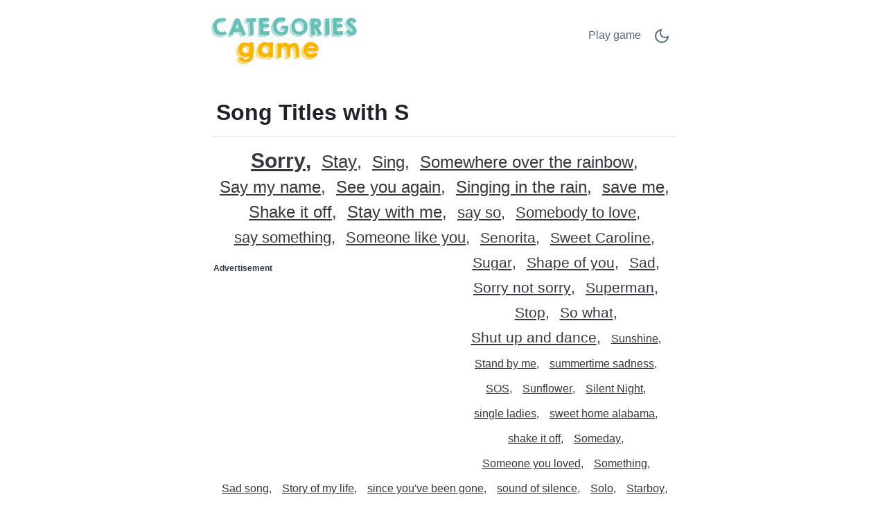

--- FILE ---
content_type: text/html;charset=UTF-8
request_url: https://scattergoriesonline.net/c/en/94/S/Song-Titles-with-S/
body_size: 8031
content:
<!DOCTYPE html>
<html lang="en" theme="light"><head id="j_idt2">
            <meta charset="UTF-8" />

    <!-- Google Tag Manager -->
    <script>
        (function(w,d,s,l,i){w[l]=w[l]||[];w[l].push({'gtm.start':
    new Date().getTime(),event:'gtm.js'});var f=d.getElementsByTagName(s)[0],
    j=d.createElement(s),dl=l!='dataLayer'?'&l='+l:'';j.async=true;j.src=
    'https://www.googletagmanager.com/gtm.js?id='+i+dl;f.parentNode.insertBefore(j,f);
    })(window,document,'script','dataLayer','GTM-W9MC85');

    function gaEvent( eventName, params = {}) {
        dataLayer.push({
            'event': eventName, 
            'server': 'catalog',
            ...params
        });
    }
    </script>
    <!-- End Google Tag Manager -->  
            <meta name="viewport" content="width=device-width, initial-scale=1" />
            <meta name="theme-color" media="(prefers-color-scheme: light)" content="white" />
            <meta name="theme-color" media="(prefers-color-scheme: dark)" content="black" />
            <meta name="mobile-web-app-capable" content="yes" />
            <meta name="apple-mobile-web-app-capable" content="yes" /> 
            <meta name="apple-mobile-web-app-title" content="Categories game" />
            <link rel="shortcut icon" href="/favicon.png" />
            <link rel="apple-touch-icon" href="/apple-touch-icon.png" />
            <link rel="apple-touch-icon" sizes="57x57" href="/apple-touch-icon-57x57.png" />
            <link rel="apple-touch-icon" sizes="72x72" href="/apple-touch-icon-72x72.png" />
            <link rel="apple-touch-icon" sizes="76x76" href="/apple-touch-icon-76x76.png" />
            <link rel="apple-touch-icon" sizes="114x114" href="/apple-touch-icon-114x114.png" />
            <link rel="apple-touch-icon" sizes="120x120" href="/apple-touch-icon-120x120.png" />
            <link rel="apple-touch-icon" sizes="144x144" href="/apple-touch-icon-144x144.png" />
            <link rel="apple-touch-icon" sizes="152x152" href="/apple-touch-icon-152x152.png" />
            <link rel="apple-touch-icon" sizes="180x180" href="/apple-touch-icon-180x180.png" />

                <meta name="description" content="Song Titles with S - Sorry, Stay, Sing, Somewhere over the rainbow, Say my name, See you again, Singing in the rain, save me, Shake it off, Stay with me, say so, Somebody to love + (83)" />

                <!--facebook-->
                <meta property="og:title" content="Song Titles with S" />
                <meta property="og:type" content="website" />
                <meta property="og:site_name" content="Categories game" />
                <meta property="og:url" content="https://scattergoriesonline.net/c/en/94/S/Song-Titles-with-S/" />
                <meta property="og:description" content="Song Titles with S - Sorry, Stay, Sing, Somewhere over the rainbow, Say my name, See you again, Singing in the rain, save me, Shake it off, Stay with me, say so, Somebody to love + (83)" />
                <meta property="og:image" content="https://scattergoriesonline.net/static/share/share-en.png?v2" />

                <!--twitter-->
                <meta name="twitter:title" content="Song Titles with S" />
                <meta name="twitter:card" content="summary" />
                <meta name="twitter:site" content="Categories game" />
                <meta name="twitter:url" content="https://scattergoriesonline.net/c/en/94/S/Song-Titles-with-S/" />
                <meta name="twitter:description" content="Song Titles with S - Sorry, Stay, Sing, Somewhere over the rainbow, Say my name, See you again, Singing in the rain, save me, Shake it off, Stay with me, say so, Somebody to love + (83)" />
                <meta name="twitter:image" content="https://scattergoriesonline.net/static/share/share-en.png?v2" />
                    <link rel="amphtml" href="https://scattergoriesonline.net/c/amp/en/94/S/Song-Titles-with-S/" />

                <link rel="canonical" href="https://scattergoriesonline.net/c/en/94/S/Song-Titles-with-S/" />
                <title>Song Titles with S</title>
    
    <style>
        html{line-height:1.15;-webkit-text-size-adjust:100%}body{margin:0}main{display:block}h1{font-size:2em;margin:.67em 0}@media (max-width:767px){h1{font-size:1.7rem;}hr{box-sizing:content-box;height:0;overflow:visible}pre{font-family:monospace,monospace;font-size:1em}a{background-color:transparent}abbr[title]{border-bottom:none;text-decoration:underline;text-decoration:underline dotted}b,strong{font-weight:bolder}code,kbd,samp{font-family:monospace,monospace;font-size:1em}small{font-size:80%}sub,sup{font-size:75%;line-height:0;position:relative;vertical-align:baseline}sub{bottom:-.25em}sup{top:-.5em}img{border-style:none}button,input,optgroup,select,textarea{font-family:inherit;font-size:100%;line-height:1.15;margin:0}button,input{overflow:visible}button,select{text-transform:none}[type=button],[type=reset],[type=submit],button{-webkit-appearance:button}[type=button]::-moz-focus-inner,[type=reset]::-moz-focus-inner,[type=submit]::-moz-focus-inner,button::-moz-focus-inner{border-style:none;padding:0}[type=button]:-moz-focusring,[type=reset]:-moz-focusring,[type=submit]:-moz-focusring,button:-moz-focusring{outline:1px dotted ButtonText}fieldset{padding:.35em .75em .625em}legend{box-sizing:border-box;color:inherit;display:table;max-width:100%;padding:0;white-space:normal}progress{vertical-align:baseline}textarea{overflow:auto}[type=checkbox],[type=radio]{box-sizing:border-box;padding:0}[type=number]::-webkit-inner-spin-button,[type=number]::-webkit-outer-spin-button{height:auto}[type=search]{-webkit-appearance:textfield;outline-offset:-2px}[type=search]::-webkit-search-decoration{-webkit-appearance:none}::-webkit-file-upload-button{-webkit-appearance:button;font:inherit}details{display:block}summary{display:list-item}template{display:none}[hidden]{display:none}
    </style>    
    
    <style>
        .top-nav ul,ul.words{list-style-type:none}ul.words,ul.words li.verified{position:relative}a.active,a:hover,ul.words li.verified .word-button{color:var(--link-hover-color)}li.t7,li.t8{font-weight:500}:root,[theme=default],[theme=light]{--bg-color:#FFFFFF;--headline-color:#1F2328;--font-color:#303A45;--link-color:#566A81;--link-hover-color:#35393D;--border-color:#E2ECF8}[theme=dark]{--bg-color:#111E2C;--headline-color:#D3E5F2;--font-color:#ABC5E2;--link-color:#6F9BCE;--link-hover-color:#C5D1DF;--border-color:#1A314C}[theme=dark] .feather-moon,[theme=light] .feather-sun{display:none}.clearfix::after{content:"";clear:both;display:table}html{background-color:var(--bg-color);color:var(--font-color);font-family:sans-serif}h1{color:var(--headline-color);margin-bottom:0;padding-bottom:1rem;padding-left:.5rem;padding-right:.5rem;border-bottom:1px solid var(--border-color)}a{color:var(--link-color);text-decoration:none;border:1px solid transparent}a.active{border:1px solid var(--border-color)}.container{margin-left:auto;margin-right:auto;max-width:42rem;padding-left:2rem;padding-right:2rem}.top-nav{display:flex;flex-direction:row;justify-content:space-between;align-content:center;padding:1rem 0}.top-nav ul,nav.others{flex-direction:row;display:flex}.top-nav a.logo{margin:auto 0;max-width:45%}.top-nav a.logo img{aspect-ratio:auto 210/85;max-width:100%;height:auto}.top-nav ul{padding:0}.top-nav ul li{margin:.5rem}.top-nav ul li.game-link{padding-top:.1rem}main{margin-bottom:4rem}ul.words{text-align:center;padding:1rem 0;margin:0}ul.words li{display:inline-block;padding:.5rem .25rem;line-height:1.3rem;cursor:default}ul.words li:after{content:","}ul.words li.ad:after,ul.words li:last-child:after{content:""}ul.words li.ad p{font-size:.8rem}ul.words li.verified .word-button{background:0 0;border:none;padding:0 0 0 3px;font:inherit;cursor:pointer;text-decoration:underline}ul.words li.verified .word-button:hover{color:var(--link-hover-color);text-decoration:none}ul.words li.verified .word-detail{display:none;position:absolute;left:50%;transform:translateX(-50%);z-index:100;width:10rem;background-color:var(--bg-color);color:var(--font-color);border:1px solid var(--border-color);padding:.2rem .2rem 0;border-radius:.4rem;box-shadow:0 .4rem 1rem rgba(0,0,0,.15);gap:.6rem;align-items:flex-start;white-space:normal;font-weight:400}ul.words li.verified .word-detail.align-left{left:0;transform:none}ul.words li.verified .word-detail.align-right{left:auto;right:0;transform:none}ul.words li .word-detail::before{content:"";position:absolute;top:-.625rem;left:50%;transform:translateX(-50%);border:.3125rem solid transparent;border-bottom-color:var(--border-color)}ul.words li .word-detail.align-left::before{left:2rem;transform:none}ul.words li .word-detail.align-right::before{left:auto;right:2rem;transform:none}ul.words li .word-detail p{font-size:.8rem;line-height:1.2rem;margin:0}ul.words li .word-detail p::after{content:"(AI Generated)";display:block;font-size:.45rem;color:var(--link-color);text-align:right}li.t0{font-size:1rem}li.t0.verified .word-detail,li.t1.verified .word-detail{top:2.1rem}li.t1{font-size:1.2rem}li.t2{font-size:1.3rem}li.t2.verified .word-detail{top:2.2rem}li.t3{font-size:1.4rem}li.t3.verified .word-detail,li.t4.verified .word-detail,li.t5.verified .word-detail{top:2.3rem}li.t4{font-size:1.5rem}li.t5{font-size:1.6rem}li.t6{font-size:1.7rem}li.t6.verified .word-detail,li.t7.verified .word-detail,li.t8.verified .word-detail{top:2.4rem}li.t7{font-size:1.75rem}li.t8{font-size:1.8rem}li.t9{font-size:1.85rem;font-weight:700}li.t9.verified .word-detail{top:2.45rem}li.t10{font-size:1.9rem;font-weight:800}li.t10.verified .word-detail{top:2.5rem}p.word-source{text-align:center;line-height:1.5rem;padding-top:2rem;font-size:.8rem;border-top:1px solid var(--border-color)}p.word-source a{text-decoration:underline}nav.nav-letters{padding-top:1rem;text-align:center}.ad,.ad b,nav.others .prev span{text-align:left}nav.nav-letters a,nav.nav-letters span{line-height:2.2rem;margin:.4rem;padding:.2rem}nav.nav-letters a:hover{border:1px solid var(--border-color)}nav.others{margin-top:2rem;justify-content:space-between}nav.others .next,nav.others .prev{padding:.4rem;display:flex;flex-direction:row;align-items:center}nav.others b{padding:.3rem}nav.others .next span{text-align:right}.ad{min-height:280px;margin:.5rem 0 1rem;padding:.5rem 0;width:100%}.ad b{font-size:12px;display:block;padding-bottom:5px}.ad.left,.ad.right{width:330px}.ad.left{float:left;padding-right:1rem}.ad.right{float:right;padding-left:1rem}@media (max-width:767px){html{font-size:18px}.container{padding-left:1rem;padding-right:1rem}.top-nav{padding-bottom:0}nav.others .prev,nav.others .prev b{padding-left:0}nav.others .next,nav.others .next b{padding-right:0}.ad.left,ad.right{width:100%;float:initial;padding:0}}.ad.bottom{border-top:none}
    </style>
                <script async="async" src="https://pagead2.googlesyndication.com/pagead/js/adsbygoogle.js?client=ca-pub-4151037240598121" crossorigin="anonymous"></script>

            <script type="application/ld+json">
                {"@context":"https://schema.org","@type":"ItemList","name":"Song Titles with S","numberOfItems":93,"itemListElement":[{"@type":"ListItem","position":1,"item":{"@type":"DefinedTerm","name":"Sorry","description":"Pop song by Justin Bieber, 2015."}},{"@type":"ListItem","position":2,"item":{"@type":"DefinedTerm","name":"Stay","description":"Song by Rihanna & Mikky Ekko, 2012."}},{"@type":"ListItem","position":3,"item":{"@type":"DefinedTerm","name":"Sing","description":"Pop song by Ed Sheeran, 2014."}},{"@type":"ListItem","position":4,"item":{"@type":"DefinedTerm","name":"Somewhere over the rainbow","description":"Classic from The Wizard of Oz, 1939."}},{"@type":"ListItem","position":5,"item":{"@type":"DefinedTerm","name":"Say my name","description":"R&B hit by Destiny’s Child, 1999."}},{"@type":"ListItem","position":6,"item":{"@type":"DefinedTerm","name":"See you again","description":"Song by Wiz Khalifa feat. Charlie Puth, 2015."}},{"@type":"ListItem","position":7,"item":{"@type":"DefinedTerm","name":"Singing in the rain","description":"Classic musical song, 1952."}},{"@type":"ListItem","position":8,"item":{"@type":"DefinedTerm","name":"save me","description":"Song by BTS, 2016."}},{"@type":"ListItem","position":9,"item":{"@type":"DefinedTerm","name":"Shake it off","description":"Pop anthem by Taylor Swift, 2014."}},{"@type":"ListItem","position":10,"item":{"@type":"DefinedTerm","name":"Stay with me","description":"Ballad by Sam Smith, 2014."}},{"@type":"ListItem","position":11,"item":{"@type":"DefinedTerm","name":"say so","description":"Pop song by Doja Cat, 2019."}},{"@type":"ListItem","position":12,"item":{"@type":"DefinedTerm","name":"Somebody to love","description":"Rock classic by Queen, 1976."}},{"@type":"ListItem","position":13,"item":{"@type":"DefinedTerm","name":"say something","description":"Ballad by A Great Big World & Christina Aguilera, 2013."}},{"@type":"ListItem","position":14,"item":{"@type":"DefinedTerm","name":"Someone like you","description":"Ballad by Adele, released 2011."}},{"@type":"ListItem","position":15,"item":{"@type":"DefinedTerm","name":"Senorita","description":"Pop duet by Shawn Mendes & Camila Cabello, 2019."}},{"@type":"ListItem","position":16,"item":{"@type":"DefinedTerm","name":"Sweet Caroline","description":"Neil Diamond classic (1969) - sing-along anthem."}},{"@type":"ListItem","position":17,"item":{"@type":"DefinedTerm","name":"Sugar","description":"Maroon 5 hit single (2014) - pop favorite."}},{"@type":"ListItem","position":18,"item":{"@type":"DefinedTerm","name":"Shape of you","description":"Ed Sheeran smash (2017) - chart-topping pop."}},{"@type":"ListItem","position":19,"item":{"@type":"DefinedTerm","name":"Sad","description":"Maroon 5 album track (2012) - mellow pop ballad."}},{"@type":"ListItem","position":20,"item":{"@type":"DefinedTerm","name":"Sorry not sorry","description":"Demi Lovato hit (2017) - bold pop anthem."}}]}
            </script></head><body>

    <!-- Google Tag Manager (noscript) -->
    <noscript><iframe src="https://www.googletagmanager.com/ns.html?id=GTM-W9MC85" height="0" width="0" style="display:none;visibility:hidden"></iframe></noscript>
    <!-- End Google Tag Manager (noscript) -->
            
            <!-- start _header_v2 -->
    
    <script>
        !function(){function e(){return window.matchMedia("(prefers-color-scheme: dark)").matches?"dark":"light"}function t(){return localStorage.getItem("theme")||e()}function n(){document.querySelector("html").setAttribute("theme",t())}n(),window.matchMedia("(prefers-color-scheme: dark)").addEventListener("change",function(){localStorage.setItem("theme",e()),n()}),document.addEventListener("DOMContentLoaded",function(){document.getElementById("darkModeSwitch").addEventListener("click",e=>{e.preventDefault();const o="dark"===t()?"light":"dark";localStorage.setItem("theme",o),n()})})}();
    </script>

    <div class="container">
        <nav class="top-nav" role="navigation" aria-label="Main menu"><a href="/?utm_source=net.topoul.basta&amp;utm_medium=internalad&amp;utm_campaign=catalogLogo" class="logo">
                <img src="/static/logo/en.png" alt="Categories game" width="210" height="85" title="Categories game" /></a>

            <ul>
                <li class="game-link"><a href="/new-game.xhtml?utm_source=net.topoul.basta&amp;utm_medium=internalad&amp;utm_campaign=catalogNavbar" title="Play game">
                        Play game
                        </a>
                </li>
                <li class="dark-mode">
                    <a href="#" id="darkModeSwitch" aria-label="Dark Mode Switch">
                        <svg width="24" height="24" viewBox="0 0 24 24" fill="none" stroke="currentColor" stroke-width="2" stroke-linecap="round" stroke-linejoin="round" class="feather feather-sun">
                            <circle cx="12" cy="12" r="5"></circle>
                            <line x1="12" y1="1" x2="12" y2="3"></line>
                            <line x1="12" y1="21" x2="12" y2="23"></line>
                            <line x1="4.22" y1="4.22" x2="5.64" y2="5.64"></line>
                            <line x1="18.36" y1="18.36" x2="19.78" y2="19.78"></line>
                            <line x1="1" y1="12" x2="3" y2="12"></line>
                            <line x1="21" y1="12" x2="23" y2="12"></line>
                            <line x1="4.22" y1="19.78" x2="5.64" y2="18.36"></line>
                            <line x1="18.36" y1="5.64" x2="19.78" y2="4.22"></line>
                        </svg>
                        <svg width="24" height="24" viewBox="0 0 24 24" fill="none" stroke="currentColor" stroke-width="2" stroke-linecap="round" stroke-linejoin="round" class="feather feather-moon">
                            <path d="M21 12.79A9 9 0 1 1 11.21 3 7 7 0 0 0 21 12.79z"></path>
                        </svg>
                    </a>
                </li>
            </ul>
        </nav>
    </div>
            <!-- end _header_v2 -->
            <main>
                <div class="container">
                    <article>
                        <h1>Song Titles with S</h1>
                                <ul class="words clearfix" lang="en">
                                                <li class="t10 verified"><button class="word-button" aria-expanded="false">Sorry</button><div class="word-detail"><p>Pop song by Justin Bieber, 2015.</p></div></li>
                                                <li class="t5 verified"><button class="word-button" aria-expanded="false">Stay</button><div class="word-detail"><p>Song by Rihanna &amp; Mikky Ekko, 2012.</p></div></li>
                                                <li class="t4 verified"><button class="word-button" aria-expanded="false">Sing</button><div class="word-detail"><p>Pop song by Ed Sheeran, 2014.</p></div></li>
                                                <li class="t4 verified"><button class="word-button" aria-expanded="false">Somewhere over the rainbow</button><div class="word-detail"><p>Classic from The Wizard of Oz, 1939.</p></div></li>
                                                <li class="t4 verified"><button class="word-button" aria-expanded="false">Say my name</button><div class="word-detail"><p>R&amp;B hit by Destiny’s Child, 1999.</p></div></li>
                                                <li class="t4 verified"><button class="word-button" aria-expanded="false">See you again</button><div class="word-detail"><p>Song by Wiz Khalifa feat. Charlie Puth, 2015.</p></div></li>
                                                <li class="t4 verified"><button class="word-button" aria-expanded="false">Singing in the rain</button><div class="word-detail"><p>Classic musical song, 1952.</p></div></li>
                                                <li class="t4 verified"><button class="word-button" aria-expanded="false">save me</button><div class="word-detail"><p>Song by BTS, 2016.</p></div></li>
                                                <li class="t4 verified"><button class="word-button" aria-expanded="false">Shake it off</button><div class="word-detail"><p>Pop anthem by Taylor Swift, 2014.</p></div></li>
                                                <li class="t4 verified"><button class="word-button" aria-expanded="false">Stay with me</button><div class="word-detail"><p>Ballad by Sam Smith, 2014.</p></div></li>
                                                <li class="t3 verified"><button class="word-button" aria-expanded="false">say so</button><div class="word-detail"><p>Pop song by Doja Cat, 2019.</p></div></li>
                                                <li class="t3 verified"><button class="word-button" aria-expanded="false">Somebody to love</button><div class="word-detail"><p>Rock classic by Queen, 1976.</p></div></li>
                                                <li class="t3 verified"><button class="word-button" aria-expanded="false">say something</button><div class="word-detail"><p>Ballad by A Great Big World &amp; Christina Aguilera, 2013.</p></div></li>
                                                <li class="t3 verified"><button class="word-button" aria-expanded="false">Someone like you</button><div class="word-detail"><p>Ballad by Adele, released 2011.</p></div></li>
                                                <li class="t2 verified"><button class="word-button" aria-expanded="false">Senorita</button><div class="word-detail"><p>Pop duet by Shawn Mendes &amp; Camila Cabello, 2019.</p></div></li>
                                            
                                            <li class="ad left" data-ad="true" data-nosnippet="true" aria-hidden="true" role="presentation">
                                                <b>Advertisement</b>
                                                <!-- Basta - Catalog - 1st ad unit -->
                                                <ins class="adsbygoogle" style="display:block;" data-ad-format="auto" data-ad-client="ca-pub-4151037240598121" data-ad-slot="2786129117">
                                                </ins>
                                                <script>
                                                    ( adsbygoogle = window.adsbygoogle || [ ] ).push( { } );
                                                </script>
                                            </li>
                                                <li class="t2 verified"><button class="word-button" aria-expanded="false">Sweet Caroline</button><div class="word-detail"><p>Neil Diamond classic (1969) - sing-along anthem.</p></div></li>
                                                <li class="t2 verified"><button class="word-button" aria-expanded="false">Sugar</button><div class="word-detail"><p>Maroon 5 hit single (2014) - pop favorite.</p></div></li>
                                                <li class="t2 verified"><button class="word-button" aria-expanded="false">Shape of you</button><div class="word-detail"><p>Ed Sheeran smash (2017) - chart-topping pop.</p></div></li>
                                                <li class="t2 verified"><button class="word-button" aria-expanded="false">Sad</button><div class="word-detail"><p>Maroon 5 album track (2012) - mellow pop ballad.</p></div></li>
                                                <li class="t2 verified"><button class="word-button" aria-expanded="false">Sorry not sorry</button><div class="word-detail"><p>Demi Lovato hit (2017) - bold pop anthem.</p></div></li>
                                                <li class="t2 verified"><button class="word-button" aria-expanded="false">Superman</button><div class="word-detail"><p>Five for Fighting (2000) - heartfelt pop-rock.</p></div></li>
                                                <li class="t2 verified"><button class="word-button" aria-expanded="false">Stop</button><div class="word-detail"><p>Spice Girls single (1998) - catchy 90s pop.</p></div></li>
                                                <li class="t2 verified"><button class="word-button" aria-expanded="false">So what</button><div class="word-detail"><p>Miles Davis jazz classic (1959) - modal jazz.</p></div></li>
                                                <li class="t2 verified"><button class="word-button" aria-expanded="false">Shut up and dance</button><div class="word-detail"><p>Walk the Moon’s 2014 pop-rock hit single.</p></div></li>
                                                <li class="t0 verified"><button class="word-button" aria-expanded="false">Sunshine</button><div class="word-detail"><p>OneRepublic single (2021) - bright pop tune.</p></div></li>
                                                <li class="t0 verified"><button class="word-button" aria-expanded="false">Stand by me</button><div class="word-detail"><p>Ben E. King classic (1961) - soul standard.</p></div></li>
                                                <li class="t0 verified"><button class="word-button" aria-expanded="false">summertime sadness</button><div class="word-detail"><p>Lana Del Rey’s 2012 alt-pop single.</p></div></li>
                                                <li class="t0 verified"><button class="word-button" aria-expanded="false">SOS</button><div class="word-detail"><p>ABBA’s 1975 classic pop hit “SOS”.</p></div></li>
                                                <li class="t0 verified"><button class="word-button" aria-expanded="false">Sunflower</button><div class="word-detail"><p>Post Malone &amp; Swae Lee’s 2018 hit.</p></div></li>
                                                <li class="t0 verified"><button class="word-button" aria-expanded="false">Silent Night</button><div class="word-detail"><p>Traditional Christmas carol from the 1800s.</p></div></li>
                                                <li class="t0 verified"><button class="word-button" aria-expanded="false">single ladies</button><div class="word-detail"><p>Beyoncé’s 2008 hit “Single Ladies”.</p></div></li>
                                                <li class="t0 verified"><button class="word-button" aria-expanded="false">sweet home alabama</button><div class="word-detail"><p>Lynyrd Skynyrd’s 1974 Southern rock classic.</p></div></li>
                                                <li class="t0 verified"><button class="word-button" aria-expanded="false">shake it off</button><div class="word-detail"><p>Taylor Swift’s 2014 pop smash.</p></div></li>
                                                <li class="t0 verified"><button class="word-button" aria-expanded="false">Someday</button><div class="word-detail"><p>The Strokes’ 2001 indie rock song.</p></div></li>
                                                <li class="t0 verified"><button class="word-button" aria-expanded="false">Someone you loved</button><div class="word-detail"><p>Lewis Capaldi’s 2018 piano ballad.</p></div></li>
                                                <li class="t0 verified"><button class="word-button" aria-expanded="false">Something</button><div class="word-detail"><p>The Beatles’ 1969 classic “Something”.</p></div></li>
                                                <li class="t0 verified"><button class="word-button" aria-expanded="false">Sad song</button><div class="word-detail"><p>We the Kings’ 2013 single “Sad Song”.</p></div></li>
                                                <li class="t0 verified"><button class="word-button" aria-expanded="false">Story of my life</button><div class="word-detail"><p>One Direction’s 2013 pop hit.</p></div></li>
                                                <li class="t0 verified"><button class="word-button" aria-expanded="false">since you've been gone</button><div class="word-detail"><p>Weird Al Yankovic, 1985 — real S-starting song title.</p></div></li>
                                                <li class="t0 verified"><button class="word-button" aria-expanded="false">sound of silence</button><div class="word-detail"><p>Simon &amp; Garfunkel, 1965 — classic folk hit.</p></div></li>
                                                <li class="t0 verified"><button class="word-button" aria-expanded="false">Solo</button><div class="word-detail"><p>Clean Bandit ft. Demi Lovato, 2018 — pop hit.</p></div></li>
                                                <li class="t0 verified"><button class="word-button" aria-expanded="false">Starboy</button><div class="word-detail"><p>The Weeknd feat. Daft Punk, 2016 — smash hit.</p></div></li>
                                                <li class="t0 verified"><button class="word-button" aria-expanded="false">Summertime</button><div class="word-detail"><p>Gershwin standard (1935), widely covered jazz.</p></div></li>
                                                <li class="t0 verified"><button class="word-button" aria-expanded="false">Somebody</button><div class="word-detail"><p>Depeche Mode, 1984 — real song named "Somebody".</p></div></li>
                                                <li class="t0 verified"><button class="word-button" aria-expanded="false">She</button><div class="word-detail"><p>Charles Aznavour, 1974 — classic ballad.</p></div></li>
                                                <li class="t0 verified"><button class="word-button" aria-expanded="false">save your tears</button><div class="word-detail"><p>The Weeknd, 2020 — hit single.</p></div></li>
                                                <li class="t0 verified"><button class="word-button" aria-expanded="false">Summer</button><div class="word-detail"><p>Calvin Harris, 2014 — chart-topping "Summer".</p></div></li>
                                                <li class="t0 verified"><button class="word-button" aria-expanded="false">speak now</button><div class="word-detail"><p>Taylor Swift, 2010 — album title track.</p></div></li>
                                                <li class="t0 verified"><button class="word-button" aria-expanded="false">Sing me to sleep</button><div class="word-detail"><p>Alan Walker, 2016 — EDM single.</p></div></li>
                                                <li class="t0 verified"><button class="word-button" aria-expanded="false">Sicko Mode</button><div class="word-detail"><p>2018 song by Travis Scott, featuring Drake.</p></div></li>
                                                <li class="t0 verified"><button class="word-button" aria-expanded="false">Shout</button><div class="word-detail"><p>Tears for Fears, 1984 — or Isley Bros., 1959.</p></div></li>
                                                <li class="t0 verified"><button class="word-button" aria-expanded="false">Say it ain't so</button><div class="word-detail"><p>Weezer, 1994 — alt-rock classic.</p></div></li>
                                                <li class="t0 verified"><button class="word-button" aria-expanded="false">Say you love me</button><div class="word-detail"><p>Jessie Ware's 2014 ballad - official single.</p></div></li>
                                                <li class="t0 verified"><button class="word-button" aria-expanded="false">Smile</button><div class="word-detail"><p>Lily Allen's 2006 pop hit - real song title.</p></div></li>
                                                <li class="t0 verified"><button class="word-button" aria-expanded="false">Stairway to Heaven</button><div class="word-detail"><p>Led Zeppelin's 1971 rock classic.</p></div></li>
                                                <li class="t0 verified"><button class="word-button" aria-expanded="false">sweater weather</button><div class="word-detail"><p>The Neighbourhood's 2012 alt-pop hit.</p></div></li>
                                                <li class="t0 verified"><button class="word-button" aria-expanded="false">Shallow</button><div class="word-detail"><p>Lady Gaga &amp; Bradley Cooper, 2018 Oscar hit.</p></div></li>
                                                <li class="t0 verified"><button class="word-button" aria-expanded="false">Sometimes</button><div class="word-detail"><p>Britney Spears' 1999 pop single.</p></div></li>
                                                <li class="t0 verified"><button class="word-button" aria-expanded="false">Shake it</button><div class="word-detail"><p>Metro Station's 2008 dance-pop single.</p></div></li>
                                                <li class="t0 verified"><button class="word-button" aria-expanded="false">She will be loved</button><div class="word-detail"><p>Maroon 5's 2004 chart hit.</p></div></li>
                                            
                                            <li class="ad right" data-ad="true" data-nosnippet="true" aria-hidden="true" role="presentation">
                                                <b>Advertisement</b>
                                                <!-- Basta - Catalog - 2nd,3rd etc ad unit -->
                                                <ins class="adsbygoogle" style="display:block;" data-full-width-responsive="true" data-ad-format="auto" data-ad-client="ca-pub-4151037240598121" data-ad-slot="3049447089">
                                                </ins>
                                                <script>
                                                    ( adsbygoogle = window.adsbygoogle || [ ] ).push( { } );
                                                </script>
                                            </li>
                                                <li class="t0 verified"><button class="word-button" aria-expanded="false">smells like teen spirit</button><div class="word-detail"><p>Nirvana's 1991 grunge classic.</p></div></li>
                                                <li class="t0 verified"><button class="word-button" aria-expanded="false">Savage</button><div class="word-detail"><p>Megan Thee Stallion's 2020 viral hit.</p></div></li>
                                                <li class="t0 verified"><button class="word-button" aria-expanded="false">So long</button><div class="word-detail"><p>ABBA's 1974 pop-rock single.</p></div></li>
                                                <li class="t0 verified"><button class="word-button" aria-expanded="false">Shut up and drive</button><div class="word-detail"><p>Rihanna's 2007 dance-pop single.</p></div></li>
                                                <li class="t0 verified"><button class="word-button" aria-expanded="false">Starships</button><div class="word-detail"><p>Nicki Minaj's 2012 pop banger.</p></div></li>
                                                <li class="t0 verified"><button class="word-button" aria-expanded="false">Sing with me</button><div class="word-detail"><p>Pop/rock song title used by multiple artists.</p></div></li>
                                                <li class="t0 verified"><button class="word-button" aria-expanded="false">Superstar</button><div class="word-detail"><p>Classic by The Carpenters (1971). Starts with S!</p></div></li>
                                                <li class="t0 verified"><button class="word-button" aria-expanded="false">so sick</button><div class="word-detail"><p>Ne-Yo's 2005 R&amp;B hit. Totally a song title.</p></div></li>
                                                <li class="t0 verified"><button class="word-button" aria-expanded="false">September</button><div class="word-detail"><p>Earth, Wind &amp; Fire's 1978 disco classic.</p></div></li>
                                                <li class="t0 verified"><button class="word-button" aria-expanded="false">Stressed out</button><div class="word-detail"><p>Twenty One Pilots hit from 2015. Valid!</p></div></li>
                                                <li class="t0 verified"><button class="word-button" aria-expanded="false">stitches</button><div class="word-detail"><p>Shawn Mendes single from 2015—nice pick!</p></div></li>
                                                <li class="t0 verified"><button class="word-button" aria-expanded="false">Song 2</button><div class="word-detail"><p>Blur's 1997 rock banger—starts with S.</p></div></li>
                                                <li class="t0 verified"><button class="word-button" aria-expanded="false">Savage love</button><div class="word-detail"><p>Jawsh 685 &amp; Jason Derulo's 2020 pop hit.</p></div></li>
                                                <li class="t0 verified"><button class="word-button" aria-expanded="false">safe and sound</button><div class="word-detail"><p>Capital Cities' 2013 pop tune. Starts with S.</p></div></li>
                                                <li class="t0">Since you been gone</li>
                                                <li class="t0 verified"><button class="word-button" aria-expanded="false">say it aint so</button><div class="word-detail"><p>Weezer's 1994 alt-rock classic. Title fits S.</p></div></li>
                                                <li class="t0 verified"><button class="word-button" aria-expanded="false">Something just like this</button><div class="word-detail"><p>The Chainsmokers &amp; Coldplay, 2017 smash.</p></div></li>
                                                <li class="t0 verified"><button class="word-button" aria-expanded="false">Starlight</button><div class="word-detail"><p>Muse's 2006 hit Starlight. Solid S-song.</p></div></li>
                                                <li class="t0 verified"><button class="word-button" aria-expanded="false">S&amp;M</button><div class="word-detail"><p>Rihanna's 2010 single S&amp;M. Definitely a song.</p></div></li>
                                                <li class="t0 verified"><button class="word-button" aria-expanded="false">Shut up</button><div class="word-detail"><p>Black Eyed Peas' 2003 pop hit. Starts with S.</p></div></li>
                                                <li class="t0 verified"><button class="word-button" aria-expanded="false">shine</button><div class="word-detail"><p>Collective Soul's 1993 rock single. Nice!</p></div></li>
                                                <li class="t0 verified"><button class="word-button" aria-expanded="false">Santa baby</button><div class="word-detail"><p>Classic by Eartha Kitt (1953), holiday favorite.</p></div></li>
                                                <li class="t0 verified"><button class="word-button" aria-expanded="false">Survivor</button><div class="word-detail"><p>Destiny’s Child hit (2001), R&amp;B/pop anthem.</p></div></li>
                                                <li class="t0 verified"><button class="word-button" aria-expanded="false">Style</button><div class="word-detail"><p>Taylor Swift song (2014), pop track from 1989.</p></div></li>
                                                <li class="t0 verified"><button class="word-button" aria-expanded="false">Stronger</button><div class="word-detail"><p>Kanye West (2007) electro-rap hit.</p></div></li>
                                                <li class="t0 verified"><button class="word-button" aria-expanded="false">Songbird</button><div class="word-detail"><p>Fleetwood Mac ballad (1977), soft rock.</p></div></li>
                                                <li class="t0 verified"><button class="word-button" aria-expanded="false">Somewhere only we know</button><div class="word-detail"><p>Keane (2004) piano rock song, UK hit.</p></div></li>
                                                <li class="t0 verified"><button class="word-button" aria-expanded="false">Snowman</button><div class="word-detail"><p>Sia (2017) festive pop song.</p></div></li>
                                                <li class="t0">Song for you</li>
                                                <li class="t0">Sign of the times</li>
                                                <li class="t0 verified"><button class="word-button" aria-expanded="false">Smooth Criminal</button><div class="word-detail"><p>Michael Jackson classic (1988), pop.</p></div></li>
                                                <li class="t0 verified"><button class="word-button" aria-expanded="false">since u been gone</button><div class="word-detail"><p>Kelly Clarkson pop-rock hit (2004).</p></div></li>
                                                <li class="t0 verified"><button class="word-button" aria-expanded="false">SAD!</button><div class="word-detail"><p>XXXTentacion (2018) emo rap hit.</p></div></li>
                                </ul>

                                <p class="word-source">The words in the list <strong>Song Titles with S</strong> come from players of the word game <a href="/">Categories game</a>.
                                </p>
                    </article>

                    <nav class="nav-letters"><a href="/c/en/94/-/Song-Titles/" class="">
                            all
                        </a>
                                <a href="/c/en/94/A/Song-Titles-with-A/" aria-label="Song Titles with A" title="Song Titles with A">
                                    A</a>
                                <a href="/c/en/94/B/Song-Titles-with-B/" aria-label="Song Titles with B" title="Song Titles with B">
                                    B</a>
                                <a href="/c/en/94/C/Song-Titles-with-C/" aria-label="Song Titles with C" title="Song Titles with C">
                                    C</a>
                                <a href="/c/en/94/D/Song-Titles-with-D/" aria-label="Song Titles with D" title="Song Titles with D">
                                    D</a>
                                <a href="/c/en/94/E/Song-Titles-with-E/" aria-label="Song Titles with E" title="Song Titles with E">
                                    E</a>
                                <a href="/c/en/94/F/Song-Titles-with-F/" aria-label="Song Titles with F" title="Song Titles with F">
                                    F</a>
                                <a href="/c/en/94/G/Song-Titles-with-G/" aria-label="Song Titles with G" title="Song Titles with G">
                                    G</a>
                                <a href="/c/en/94/H/Song-Titles-with-H/" aria-label="Song Titles with H" title="Song Titles with H">
                                    H</a>
                                <a href="/c/en/94/I/Song-Titles-with-I/" aria-label="Song Titles with I" title="Song Titles with I">
                                    I</a>
                                <a href="/c/en/94/J/Song-Titles-with-J/" aria-label="Song Titles with J" title="Song Titles with J">
                                    J</a>
                                <a href="/c/en/94/K/Song-Titles-with-K/" aria-label="Song Titles with K" title="Song Titles with K">
                                    K</a>
                                <a href="/c/en/94/L/Song-Titles-with-L/" aria-label="Song Titles with L" title="Song Titles with L">
                                    L</a>
                                <a href="/c/en/94/M/Song-Titles-with-M/" aria-label="Song Titles with M" title="Song Titles with M">
                                    M</a>
                                <a href="/c/en/94/N/Song-Titles-with-N/" aria-label="Song Titles with N" title="Song Titles with N">
                                    N</a>
                                <a href="/c/en/94/O/Song-Titles-with-O/" aria-label="Song Titles with O" title="Song Titles with O">
                                    O</a>
                                <a href="/c/en/94/P/Song-Titles-with-P/" aria-label="Song Titles with P" title="Song Titles with P">
                                    P</a>
                                <a href="/c/en/94/Q/Song-Titles-with-Q/" aria-label="Song Titles with Q" title="Song Titles with Q">
                                    Q</a>
                                <a href="/c/en/94/R/Song-Titles-with-R/" aria-label="Song Titles with R" title="Song Titles with R">
                                    R</a>
                                <a href="/c/en/94/S/Song-Titles-with-S/" aria-label="Song Titles with S" title="Song Titles with S" class="active">
                                    S</a>
                                <a href="/c/en/94/T/Song-Titles-with-T/" aria-label="Song Titles with T" title="Song Titles with T">
                                    T</a>
                                <a href="/c/en/94/U/Song-Titles-with-U/" aria-label="Song Titles with U" title="Song Titles with U">
                                    U</a>
                                <a href="/c/en/94/V/Song-Titles-with-V/" aria-label="Song Titles with V" title="Song Titles with V">
                                    V</a>
                                <a href="/c/en/94/W/Song-Titles-with-W/" aria-label="Song Titles with W" title="Song Titles with W">
                                    W</a>
                                <a href="/c/en/94/X/Song-Titles-with-X/" aria-label="Song Titles with X" title="Song Titles with X">
                                    X</a>
                                <a href="/c/en/94/Y/Song-Titles-with-Y/" aria-label="Song Titles with Y" title="Song Titles with Y">
                                    Y</a>
                                <a href="/c/en/94/Z/Song-Titles-with-Z/" aria-label="Song Titles with Z" title="Song Titles with Z">
                                    Z</a>
                    </nav>

                    <nav class="others" itemscope="itemscope" itemtype="https://schema.org/SiteNavigationElement" aria-label="Previous and Next category">
                                    <a href="/c/en/91/S/City-with-S/" aria-label="City with S" title="City with S" itemprop="url" class="prev ">
                                        <b>«</b><span itemprop="name">City with S</span>
                                    </a>
                                    <a href="/c/en/141/S/Sport-with-S/" aria-label="Sport with S" title="Sport with S" itemprop="url" class="next ">
                                        <span itemprop="name">Sport with S</span><b>»</b>
                                    </a>
                    </nav>
                </div>
            </main>
                <script type="text/javascript" src="/c/resources/catalog.js?v=2icsp3a"></script></body>
    </html>

--- FILE ---
content_type: text/html; charset=utf-8
request_url: https://www.google.com/recaptcha/api2/aframe
body_size: 267
content:
<!DOCTYPE HTML><html><head><meta http-equiv="content-type" content="text/html; charset=UTF-8"></head><body><script nonce="Zyj9_1Wa484QHueAXxOIOg">/** Anti-fraud and anti-abuse applications only. See google.com/recaptcha */ try{var clients={'sodar':'https://pagead2.googlesyndication.com/pagead/sodar?'};window.addEventListener("message",function(a){try{if(a.source===window.parent){var b=JSON.parse(a.data);var c=clients[b['id']];if(c){var d=document.createElement('img');d.src=c+b['params']+'&rc='+(localStorage.getItem("rc::a")?sessionStorage.getItem("rc::b"):"");window.document.body.appendChild(d);sessionStorage.setItem("rc::e",parseInt(sessionStorage.getItem("rc::e")||0)+1);localStorage.setItem("rc::h",'1769810161179');}}}catch(b){}});window.parent.postMessage("_grecaptcha_ready", "*");}catch(b){}</script></body></html>